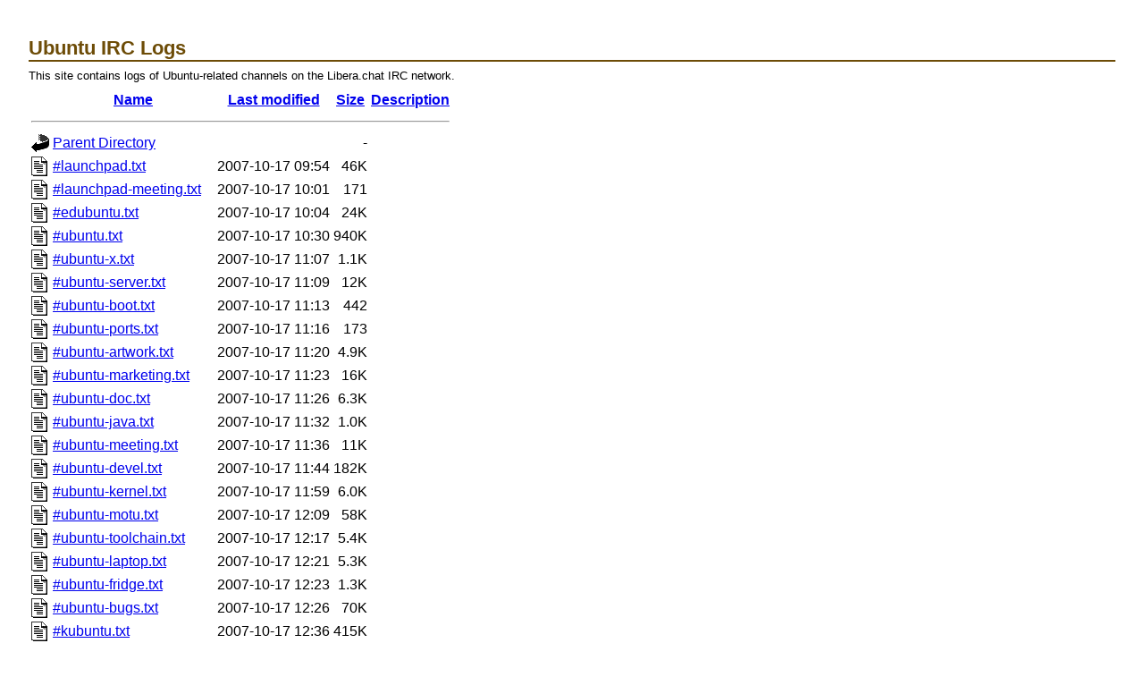

--- FILE ---
content_type: text/html;charset=UTF-8
request_url: https://irclogs.ubuntu.com/2006/10/24/?C=M;O=A
body_size: 11232
content:
<!DOCTYPE HTML PUBLIC "-//W3C//DTD HTML 3.2 Final//EN">
<html>
 <head>
  <title>Index of /2006/10/24</title>
 </head>
 <body>
<!DOCTYPE HTML PUBLIC "-//W3C//DTD HTML 4.01//EN"
 "http://www.w3.org/TR/html4/strict.dtd">
<html>
 <head>
  <title>Ubuntu IRC Logs</title>
    <link rel="stylesheet" type="text/css" charset="utf-8" media="screen" href="/plone.css">
    <link rel="stylesheet" type="text/css" charset="utf-8" media="screen" href="/ubuntu.css">
  <style type="text/css" media="screen">
	  pre { background: none; }
	  body { margin: 2em; }
  </style>
 </head>
 <body><div id="pageWrapper">

<h1>Ubuntu IRC Logs</h1>

<p>This site contains logs of Ubuntu-related channels on the Libera.chat IRC network.</p>
  <table>
   <tr><th valign="top"><img src="/icons/blank.gif" alt="[ICO]"></th><th><a href="?C=N;O=A">Name</a></th><th><a href="?C=M;O=D">Last modified</a></th><th><a href="?C=S;O=A">Size</a></th><th><a href="?C=D;O=A">Description</a></th></tr>
   <tr><th colspan="5"><hr></th></tr>
<tr><td valign="top"><img src="/icons/back.gif" alt="[PARENTDIR]"></td><td><a href="/2006/10/">Parent Directory</a></td><td>&nbsp;</td><td align="right">  - </td><td>&nbsp;</td></tr>
<tr><td valign="top"><img src="/icons/text.gif" alt="[TXT]"></td><td><a href="%23launchpad.txt">#launchpad.txt</a></td><td align="right">2007-10-17 09:54  </td><td align="right"> 46K</td><td>&nbsp;</td></tr>
<tr><td valign="top"><img src="/icons/text.gif" alt="[TXT]"></td><td><a href="%23launchpad-meeting.txt">#launchpad-meeting.txt</a></td><td align="right">2007-10-17 10:01  </td><td align="right">171 </td><td>&nbsp;</td></tr>
<tr><td valign="top"><img src="/icons/text.gif" alt="[TXT]"></td><td><a href="%23edubuntu.txt">#edubuntu.txt</a></td><td align="right">2007-10-17 10:04  </td><td align="right"> 24K</td><td>&nbsp;</td></tr>
<tr><td valign="top"><img src="/icons/text.gif" alt="[TXT]"></td><td><a href="%23ubuntu.txt">#ubuntu.txt</a></td><td align="right">2007-10-17 10:30  </td><td align="right">940K</td><td>&nbsp;</td></tr>
<tr><td valign="top"><img src="/icons/text.gif" alt="[TXT]"></td><td><a href="%23ubuntu-x.txt">#ubuntu-x.txt</a></td><td align="right">2007-10-17 11:07  </td><td align="right">1.1K</td><td>&nbsp;</td></tr>
<tr><td valign="top"><img src="/icons/text.gif" alt="[TXT]"></td><td><a href="%23ubuntu-server.txt">#ubuntu-server.txt</a></td><td align="right">2007-10-17 11:09  </td><td align="right"> 12K</td><td>&nbsp;</td></tr>
<tr><td valign="top"><img src="/icons/text.gif" alt="[TXT]"></td><td><a href="%23ubuntu-boot.txt">#ubuntu-boot.txt</a></td><td align="right">2007-10-17 11:13  </td><td align="right">442 </td><td>&nbsp;</td></tr>
<tr><td valign="top"><img src="/icons/text.gif" alt="[TXT]"></td><td><a href="%23ubuntu-ports.txt">#ubuntu-ports.txt</a></td><td align="right">2007-10-17 11:16  </td><td align="right">173 </td><td>&nbsp;</td></tr>
<tr><td valign="top"><img src="/icons/text.gif" alt="[TXT]"></td><td><a href="%23ubuntu-artwork.txt">#ubuntu-artwork.txt</a></td><td align="right">2007-10-17 11:20  </td><td align="right">4.9K</td><td>&nbsp;</td></tr>
<tr><td valign="top"><img src="/icons/text.gif" alt="[TXT]"></td><td><a href="%23ubuntu-marketing.txt">#ubuntu-marketing.txt</a></td><td align="right">2007-10-17 11:23  </td><td align="right"> 16K</td><td>&nbsp;</td></tr>
<tr><td valign="top"><img src="/icons/text.gif" alt="[TXT]"></td><td><a href="%23ubuntu-doc.txt">#ubuntu-doc.txt</a></td><td align="right">2007-10-17 11:26  </td><td align="right">6.3K</td><td>&nbsp;</td></tr>
<tr><td valign="top"><img src="/icons/text.gif" alt="[TXT]"></td><td><a href="%23ubuntu-java.txt">#ubuntu-java.txt</a></td><td align="right">2007-10-17 11:32  </td><td align="right">1.0K</td><td>&nbsp;</td></tr>
<tr><td valign="top"><img src="/icons/text.gif" alt="[TXT]"></td><td><a href="%23ubuntu-meeting.txt">#ubuntu-meeting.txt</a></td><td align="right">2007-10-17 11:36  </td><td align="right"> 11K</td><td>&nbsp;</td></tr>
<tr><td valign="top"><img src="/icons/text.gif" alt="[TXT]"></td><td><a href="%23ubuntu-devel.txt">#ubuntu-devel.txt</a></td><td align="right">2007-10-17 11:44  </td><td align="right">182K</td><td>&nbsp;</td></tr>
<tr><td valign="top"><img src="/icons/text.gif" alt="[TXT]"></td><td><a href="%23ubuntu-kernel.txt">#ubuntu-kernel.txt</a></td><td align="right">2007-10-17 11:59  </td><td align="right">6.0K</td><td>&nbsp;</td></tr>
<tr><td valign="top"><img src="/icons/text.gif" alt="[TXT]"></td><td><a href="%23ubuntu-motu.txt">#ubuntu-motu.txt</a></td><td align="right">2007-10-17 12:09  </td><td align="right"> 58K</td><td>&nbsp;</td></tr>
<tr><td valign="top"><img src="/icons/text.gif" alt="[TXT]"></td><td><a href="%23ubuntu-toolchain.txt">#ubuntu-toolchain.txt</a></td><td align="right">2007-10-17 12:17  </td><td align="right">5.4K</td><td>&nbsp;</td></tr>
<tr><td valign="top"><img src="/icons/text.gif" alt="[TXT]"></td><td><a href="%23ubuntu-laptop.txt">#ubuntu-laptop.txt</a></td><td align="right">2007-10-17 12:21  </td><td align="right">5.3K</td><td>&nbsp;</td></tr>
<tr><td valign="top"><img src="/icons/text.gif" alt="[TXT]"></td><td><a href="%23ubuntu-fridge.txt">#ubuntu-fridge.txt</a></td><td align="right">2007-10-17 12:23  </td><td align="right">1.3K</td><td>&nbsp;</td></tr>
<tr><td valign="top"><img src="/icons/text.gif" alt="[TXT]"></td><td><a href="%23ubuntu-bugs.txt">#ubuntu-bugs.txt</a></td><td align="right">2007-10-17 12:26  </td><td align="right"> 70K</td><td>&nbsp;</td></tr>
<tr><td valign="top"><img src="/icons/text.gif" alt="[TXT]"></td><td><a href="%23kubuntu.txt">#kubuntu.txt</a></td><td align="right">2007-10-17 12:36  </td><td align="right">415K</td><td>&nbsp;</td></tr>
<tr><td valign="top"><img src="/icons/text.gif" alt="[TXT]"></td><td><a href="%23kubuntu-devel.txt">#kubuntu-devel.txt</a></td><td align="right">2007-10-17 12:50  </td><td align="right"> 64K</td><td>&nbsp;</td></tr>
<tr><td valign="top"><img src="/icons/text.gif" alt="[TXT]"></td><td><a href="%23upstart.txt">#upstart.txt</a></td><td align="right">2007-10-17 12:56  </td><td align="right">2.5K</td><td>&nbsp;</td></tr>
<tr><td valign="top"><img src="/icons/text.gif" alt="[TXT]"></td><td><a href="%23edubuntu.html">#edubuntu.html</a></td><td align="right">2009-09-02 03:22  </td><td align="right"> 74K</td><td>&nbsp;</td></tr>
<tr><td valign="top"><img src="/icons/text.gif" alt="[TXT]"></td><td><a href="%23kubuntu-devel.html">#kubuntu-devel.html</a></td><td align="right">2009-09-02 03:22  </td><td align="right">198K</td><td>&nbsp;</td></tr>
<tr><td valign="top"><img src="/icons/text.gif" alt="[TXT]"></td><td><a href="%23kubuntu.html">#kubuntu.html</a></td><td align="right">2009-09-02 03:22  </td><td align="right">1.2M</td><td>&nbsp;</td></tr>
<tr><td valign="top"><img src="/icons/text.gif" alt="[TXT]"></td><td><a href="%23launchpad-meeting.html">#launchpad-meeting.html</a></td><td align="right">2009-09-02 03:22  </td><td align="right">1.0K</td><td>&nbsp;</td></tr>
<tr><td valign="top"><img src="/icons/text.gif" alt="[TXT]"></td><td><a href="%23launchpad.html">#launchpad.html</a></td><td align="right">2009-09-02 03:22  </td><td align="right">141K</td><td>&nbsp;</td></tr>
<tr><td valign="top"><img src="/icons/text.gif" alt="[TXT]"></td><td><a href="%23ubuntu-artwork.html">#ubuntu-artwork.html</a></td><td align="right">2009-09-02 03:22  </td><td align="right"> 11K</td><td>&nbsp;</td></tr>
<tr><td valign="top"><img src="/icons/text.gif" alt="[TXT]"></td><td><a href="%23ubuntu-boot.html">#ubuntu-boot.html</a></td><td align="right">2009-09-02 03:22  </td><td align="right">1.8K</td><td>&nbsp;</td></tr>
<tr><td valign="top"><img src="/icons/text.gif" alt="[TXT]"></td><td><a href="%23ubuntu-bugs.html">#ubuntu-bugs.html</a></td><td align="right">2009-09-02 03:22  </td><td align="right">194K</td><td>&nbsp;</td></tr>
<tr><td valign="top"><img src="/icons/text.gif" alt="[TXT]"></td><td><a href="%23ubuntu-devel.html">#ubuntu-devel.html</a></td><td align="right">2009-09-02 03:22  </td><td align="right">553K</td><td>&nbsp;</td></tr>
<tr><td valign="top"><img src="/icons/text.gif" alt="[TXT]"></td><td><a href="%23ubuntu-doc.html">#ubuntu-doc.html</a></td><td align="right">2009-09-02 03:22  </td><td align="right"> 15K</td><td>&nbsp;</td></tr>
<tr><td valign="top"><img src="/icons/text.gif" alt="[TXT]"></td><td><a href="%23ubuntu-fridge.html">#ubuntu-fridge.html</a></td><td align="right">2009-09-02 03:22  </td><td align="right">4.1K</td><td>&nbsp;</td></tr>
<tr><td valign="top"><img src="/icons/text.gif" alt="[TXT]"></td><td><a href="%23ubuntu-java.html">#ubuntu-java.html</a></td><td align="right">2009-09-02 03:22  </td><td align="right">2.3K</td><td>&nbsp;</td></tr>
<tr><td valign="top"><img src="/icons/text.gif" alt="[TXT]"></td><td><a href="%23ubuntu-kernel.html">#ubuntu-kernel.html</a></td><td align="right">2009-09-02 03:22  </td><td align="right"> 15K</td><td>&nbsp;</td></tr>
<tr><td valign="top"><img src="/icons/text.gif" alt="[TXT]"></td><td><a href="%23ubuntu-laptop.html">#ubuntu-laptop.html</a></td><td align="right">2009-09-02 03:22  </td><td align="right"> 11K</td><td>&nbsp;</td></tr>
<tr><td valign="top"><img src="/icons/text.gif" alt="[TXT]"></td><td><a href="%23ubuntu-marketing.html">#ubuntu-marketing.html</a></td><td align="right">2009-09-02 03:22  </td><td align="right"> 49K</td><td>&nbsp;</td></tr>
<tr><td valign="top"><img src="/icons/text.gif" alt="[TXT]"></td><td><a href="%23ubuntu-meeting.html">#ubuntu-meeting.html</a></td><td align="right">2009-09-02 03:22  </td><td align="right"> 18K</td><td>&nbsp;</td></tr>
<tr><td valign="top"><img src="/icons/text.gif" alt="[TXT]"></td><td><a href="%23ubuntu-motu.html">#ubuntu-motu.html</a></td><td align="right">2009-09-02 03:22  </td><td align="right">172K</td><td>&nbsp;</td></tr>
<tr><td valign="top"><img src="/icons/text.gif" alt="[TXT]"></td><td><a href="%23ubuntu-ports.html">#ubuntu-ports.html</a></td><td align="right">2009-09-02 03:22  </td><td align="right">1.0K</td><td>&nbsp;</td></tr>
<tr><td valign="top"><img src="/icons/text.gif" alt="[TXT]"></td><td><a href="%23ubuntu-server.html">#ubuntu-server.html</a></td><td align="right">2009-09-02 03:22  </td><td align="right"> 41K</td><td>&nbsp;</td></tr>
<tr><td valign="top"><img src="/icons/text.gif" alt="[TXT]"></td><td><a href="%23ubuntu-toolchain.html">#ubuntu-toolchain.html</a></td><td align="right">2009-09-02 03:22  </td><td align="right"> 20K</td><td>&nbsp;</td></tr>
<tr><td valign="top"><img src="/icons/text.gif" alt="[TXT]"></td><td><a href="%23ubuntu-x.html">#ubuntu-x.html</a></td><td align="right">2009-09-02 03:22  </td><td align="right">3.4K</td><td>&nbsp;</td></tr>
<tr><td valign="top"><img src="/icons/text.gif" alt="[TXT]"></td><td><a href="%23ubuntu.html">#ubuntu.html</a></td><td align="right">2009-09-02 03:22  </td><td align="right">2.7M</td><td>&nbsp;</td></tr>
<tr><td valign="top"><img src="/icons/text.gif" alt="[TXT]"></td><td><a href="%23upstart.html">#upstart.html</a></td><td align="right">2009-09-02 03:22  </td><td align="right">5.2K</td><td>&nbsp;</td></tr>
   <tr><th colspan="5"><hr></th></tr>
</table>
<p>Plaintext files are mixed encoding (utf-8 / cp1252), line by line. See http://xchat.org/encoding/#hybrid</p></body></html>
